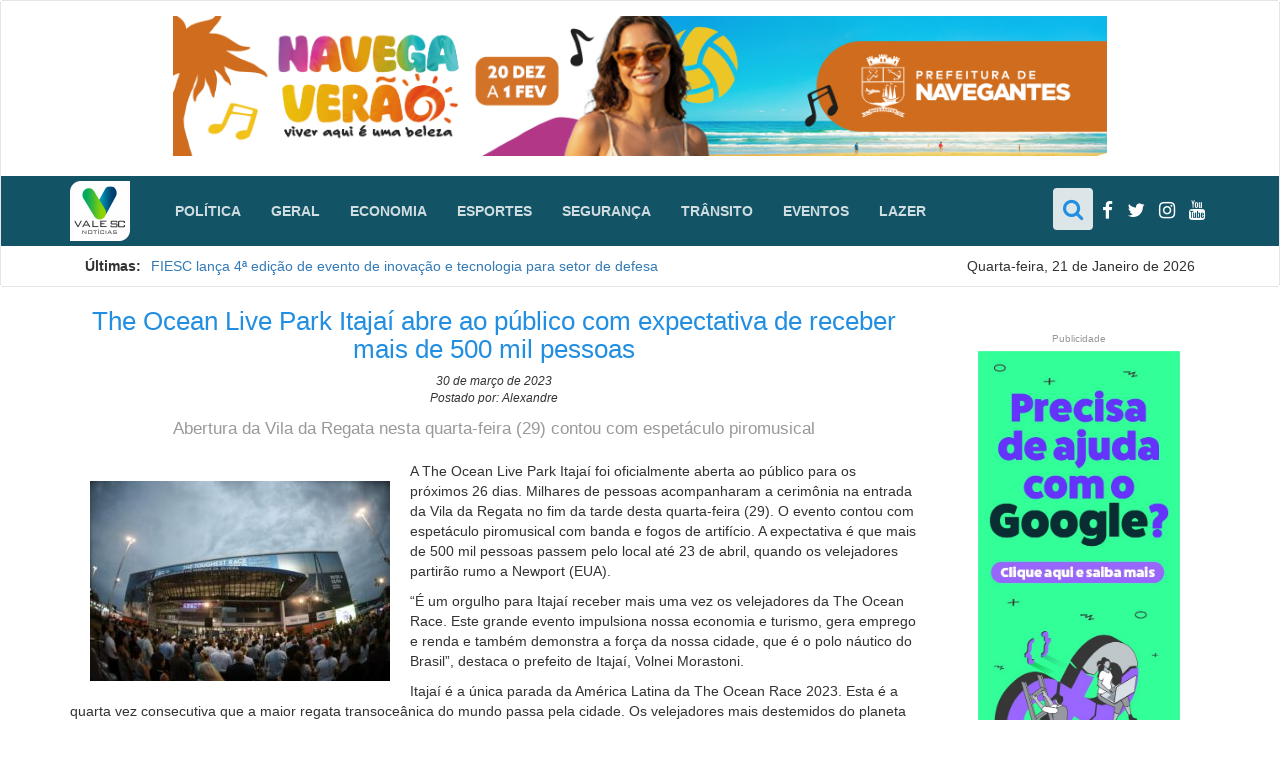

--- FILE ---
content_type: application/javascript
request_url: https://valesc.com.br/core/wp-content/themes/valesc1.0/js/scripts.js?ver=1.0.0
body_size: 294
content:
jQuery('.newsticker').newsTicker({
    row_height: 20,
    max_rows: 1,
    speed: 600,
    direction: 'up',
    duration: 4000,
    autostart: 1,
    pauseOnHover: 0
});
jQuery(window).scroll(function() {
    jQuery( "header, #conteudo" ).addClass("active");
    jQuery( "nav.navbar" ).addClass("navbar-fixed-top");
    if(jQuery(window).scrollTop() == 0){
        jQuery( "header, #conteudo" ).removeClass("active");
        jQuery( "nav.navbar" ).removeClass("navbar-fixed-top");
        jQuery( ".scrollup" ).addClass("hidden");
    }else{
        jQuery( ".scrollup" ).removeClass("hidden");
    }
});
function buscar(){
    jQuery( "#form-search" ).css("display", "block");
    jQuery( "#social-links" ).css("display", "none");
}

--- FILE ---
content_type: application/javascript
request_url: https://api.tumblr.com/v2/share/stats?url=https%3A%2F%2Fvalesc.com.br%2F2023%2F03%2F30%2Fthe-ocean-live-park-itajai-abre-ao-publico-com-expectativa-de-receber-mais-de-500-mil-pessoas%2F&callback=jQuery1124036467809879437985_1768964591671&_=1768964591672
body_size: 121
content:
jQuery1124036467809879437985_1768964591671({"meta":{"status":200,"msg":"OK"},"response":{"url":"https://valesc.com.br/2023/03/30/the-ocean-live-park-itajai-abre-ao-publico-com-expectativa-de-receber-mais-de-500-mil-pessoas/","note_count":0}});

--- FILE ---
content_type: image/svg+xml
request_url: https://valesc.com.br/core/wp-content/themes/valesc1.0/images/fixas-desenvolvimento.svg
body_size: 731
content:
<?xml version="1.0" encoding="UTF-8"?>
<!DOCTYPE svg PUBLIC "-//W3C//DTD SVG 1.1//EN" "http://www.w3.org/Graphics/SVG/1.1/DTD/svg11.dtd">
<!-- Creator: CorelDRAW X8 -->
<svg xmlns="http://www.w3.org/2000/svg" xml:space="preserve" width="72px" height="20px" version="1.1" style="shape-rendering:geometricPrecision; text-rendering:geometricPrecision; image-rendering:optimizeQuality; fill-rule:evenodd; clip-rule:evenodd"
viewBox="0 0 74 20"
 xmlns:xlink="http://www.w3.org/1999/xlink">
 <defs>
  <style type="text/css">
   <![CDATA[
    .fil0 {fill:white;fill-rule:nonzero}
   ]]>
  </style>
 </defs>
 <g id="Camada_x0020_1">
  <metadata id="CorelCorpID_0Corel-Layer"/>
  <g id="_2271214980912">
   <path class="fil0" d="M20 11l0 5 -1 0 0 -9c0,-1 0,-1 0,-2 1,0 2,-1 3,-1l8 0 0 2 -8 0c-1,0 -1,0 -1,0 -1,1 -1,1 -1,1l0 2 9 0 0 2 -9 0zm12 -4l2 0 0 9 -2 0 0 -9zm2 -3l0 2 -2 0 0 -2 2 0zm6 6l-5 -6 2 0 4 5 4 -5 2 0 -5 6 5 6 -2 0 -4 -5 -4 5 -2 0 5 -6zm14 -4l-2 5 4 0 -1 -5 -1 0zm2 -2l4 12 -1 0 -2 -3 -6 0 -1 3 -2 0 5 -12 3 0zm9 7c-1,0 -2,0 -2,-1 -1,0 -1,-1 -1,-2l0 -1c0,-1 0,-1 1,-2 0,0 1,-1 2,-1l9 0 0 2 -9 0c0,0 -1,0 -1,0 0,1 0,1 0,1l0 1c0,0 0,1 0,1 0,0 1,0 1,0l6 0c1,0 1,1 2,1 1,1 1,1 1,2l0 1c0,1 0,2 -1,2 -1,1 -1,1 -2,1l-9 0 0 -2 9 0c0,0 0,0 1,0 0,0 0,0 0,-1l0 -1c0,0 0,0 0,-1 -1,0 -1,0 -1,0l-6 0z"/>
   <polygon class="fil0" points="3,3 3,4 1,4 1,17 4,14 4,9 7,9 9,7 4,7 4,0 15,0 12,4 6,4 6,3 12,3 13,1 5,1 5,6 11,6 8,10 5,10 5,14 0,20 0,3 "/>
  </g>
 </g>
</svg>
